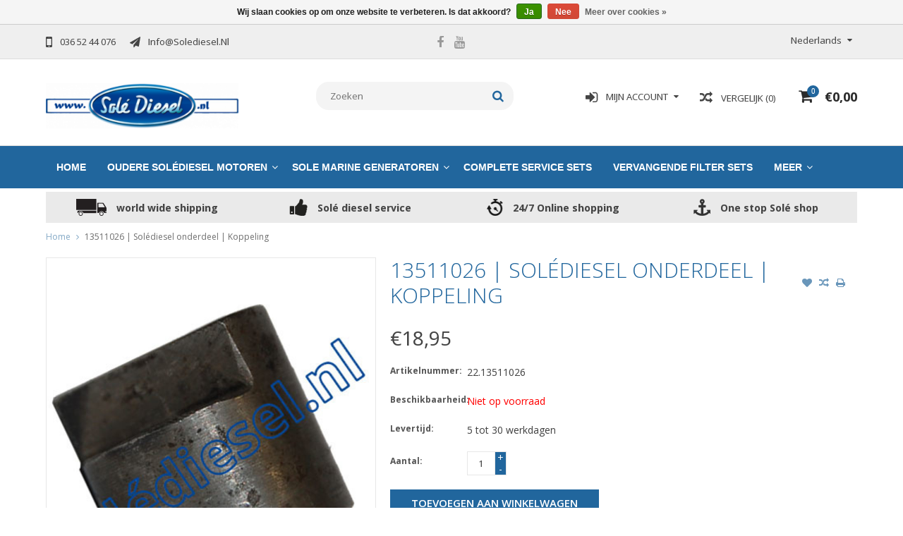

--- FILE ---
content_type: text/javascript;charset=utf-8
request_url: https://www.solediesel.nl/nl/services/stats/pageview.js?product=91266425&hash=38c9
body_size: -413
content:
// SEOshop 22-01-2026 11:59:34